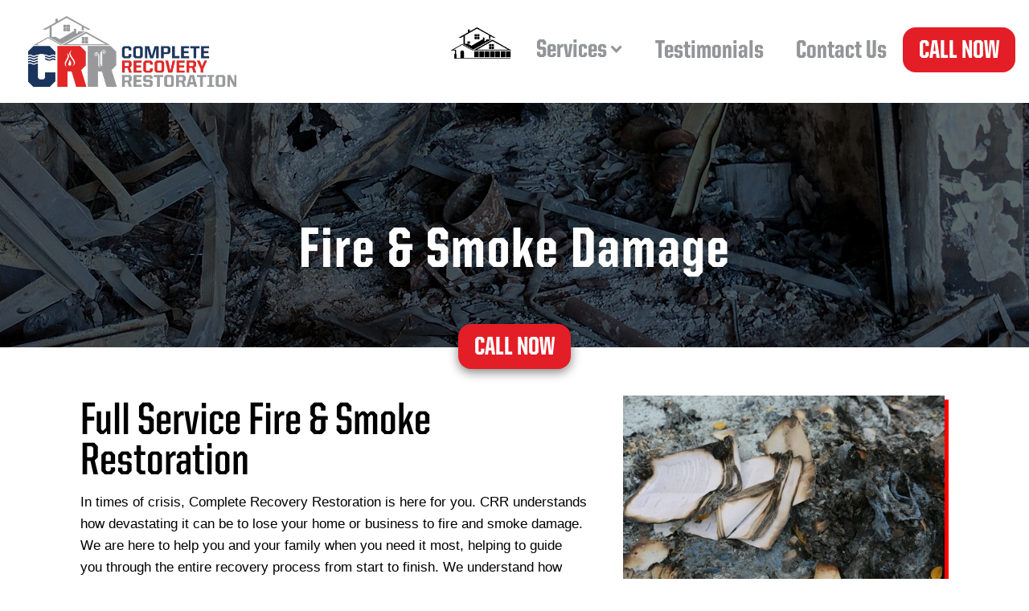

--- FILE ---
content_type: text/html
request_url: https://completerecoveryrestoration.com/fire-and-smoke.html
body_size: 4955
content:
<!DOCTYPE html><!--  Last Published: Thu Nov 19 2020 21:36:39 GMT+0000 (Coordinated Universal Time)  --><html data-wf-page="5f5b9a05c8b80a5fe35161d1" data-wf-site="5f5666a603465805fdafc7cd"><head><!-- Global site tag (gtag.js) - Google Analytics -->
<script async src="https://www.googletagmanager.com/gtag/js?id=G-YXSKKY2TQD"></script>
<script>
  window.dataLayer = window.dataLayer || [];
  function gtag(){dataLayer.push(arguments);}
  gtag('js', new Date());

  gtag('config', 'G-YXSKKY2TQD');
</script><!-- Global site tag (gtag.js) - Google Ads: 446364330 -->
<script async src="https://www.googletagmanager.com/gtag/js?id=AW-446364330"></script>
<script>
  window.dataLayer = window.dataLayer || [];
  function gtag(){dataLayer.push(arguments);}
  gtag('js', new Date());

  gtag('config', 'AW-446364330');
</script><!-- Event snippet for Website traffic conversion page -->
<script>
  gtag('event', 'conversion', {'send_to': 'AW-446364330/bWn7CJ2B3fIBEKr169QB'});
</script><meta charset="utf-8"><title>Fire and Smoke Damage</title><meta content="In times of crisis, Complete Recovery Restoration is here for you. CRR understands how devastating it can be to lose your home or business to fire and smoke damage. We are here to help you and your family when you need it most, helping to guide you through the entire recovery process from start to finish. We understand how important your home or business is to you; CRR never forgets that your peace of mind is paramount." name="description"><meta content="Fire and Smoke Damage" property="og:title"><meta content="In times of crisis, Complete Recovery Restoration is here for you. CRR understands how devastating it can be to lose your home or business to fire and smoke damage. We are here to help you and your family when you need it most, helping to guide you through the entire recovery process from start to finish. We understand how important your home or business is to you; CRR never forgets that your peace of mind is paramount." property="og:description"><meta content="Fire and Smoke Damage" property="twitter:title"><meta content="In times of crisis, Complete Recovery Restoration is here for you. CRR understands how devastating it can be to lose your home or business to fire and smoke damage. We are here to help you and your family when you need it most, helping to guide you through the entire recovery process from start to finish. We understand how important your home or business is to you; CRR never forgets that your peace of mind is paramount." property="twitter:description"><meta property="og:type" content="website"><meta content="summary_large_image" name="twitter:card"><meta content="width=device-width, initial-scale=1" name="viewport"><link href="css/normalize.css" rel="stylesheet" type="text/css"><link href="css/components.css" rel="stylesheet" type="text/css"><link href="css/complete-recovery-restoration.css" rel="stylesheet" type="text/css"><!-- [if lt IE 9]><script src="https://cdnjs.cloudflare.com/ajax/libs/html5shiv/3.7.3/html5shiv.min.js" type="text/javascript"></script><![endif] --><script type="text/javascript">!function(o,c){var n=c.documentElement,t=" w-mod-";n.className+=t+"js",("ontouchstart"in o||o.DocumentTouch&&c instanceof DocumentTouch)&&(n.className+=t+"touch")}(window,document);</script><link href="images/favicon.jpg" rel="shortcut icon" type="image/x-icon"><link href="images/webclip.jpg" rel="apple-touch-icon"></head><body><div class="nav-warpper"><div data-w-id="4767ef0b-1c1f-b49d-7c8e-43667cc9a54a" class="progress-bar"></div><div data-collapse="medium" data-animation="default" data-duration="400" role="banner" class="navbar w-nav"><div class="menu-button w-nav-button"><div class="w-icon-nav-menu"></div></div><nav role="navigation" class="nav-menu w-nav-menu"><a href="index.html" class="home-block w-inline-block"><img src="images/House_Icon_black.png" loading="lazy" width="75" sizes="(max-width: 991px) 100vw, 75px" srcset="images/House_Icon_black-p-500.png 500w, images/House_Icon_black-p-800.png 800w, images/House_Icon_black-p-1080.png 1080w, images/House_Icon_black-p-1600.png 1600w, images/House_Icon_black-p-2000.png 2000w, images/House_Icon_black.png 3538w" alt=""></a><div data-hover="1" data-delay="0" class="w-dropdown"><div class="dropdown-toggle nav-item w-dropdown-toggle"><div class="icon w-icon-dropdown-toggle"></div><div class="dropdown">Services</div></div><nav class="w-dropdown-list"><a href="fire-and-smoke.html" aria-current="page" class="dropdown-link w-dropdown-link w--current">Fire &amp; Smoke</a><a href="water-and-flood.html" class="dropdown-link w-dropdown-link">Water &amp; Flood</a></nav></div><a href="testimonials.html" class="nav-item w-nav-link">Testimonials</a><a href="contact-us.html" class="nav-item w-nav-link">Contact Us</a><a href="tel:5165826205" class="nav-item emergency w-nav-link">call now</a></nav><div class="container w-container"><a href="index.html" class="brand-2 w-nav-brand"><img src="images/CRR_Logo.png" loading="lazy" width="259" sizes="(max-width: 479px) 145.71875px, (max-width: 991px) 202.203125px, 259px" srcset="images/CRR_Logo-p-500.png 500w, images/CRR_Logo-p-800.png 800w, images/CRR_Logo-p-1080.png 1080w, images/CRR_Logo-p-1600.png 1600w, images/CRR_Logo.png 2927w" alt="" class="logo"></a></div></div></div><header id="hero-overlay" class="services-hero"><div class="centered-container-2 w-container"><h1 class="prim-head white hero">Fire &amp; Smoke Damage</h1></div><div data-w-id="af2633ec-b48d-d8ce-8a2e-85204262cceb" style="-webkit-transform:translate3d(0, 25PX, 0) scale3d(1, 1, 1) rotateX(0) rotateY(0) rotateZ(0) skew(0, 0);-moz-transform:translate3d(0, 25PX, 0) scale3d(1, 1, 1) rotateX(0) rotateY(0) rotateZ(0) skew(0, 0);-ms-transform:translate3d(0, 25PX, 0) scale3d(1, 1, 1) rotateX(0) rotateY(0) rotateZ(0) skew(0, 0);transform:translate3d(0, 25PX, 0) scale3d(1, 1, 1) rotateX(0) rotateY(0) rotateZ(0) skew(0, 0);opacity:0" class="div-block-4"><a data-w-id="af2633ec-b48d-d8ce-8a2e-85204262ccec" href="tel:5165826205" class="nav-item emergency hero w-button">call now</a></div></header><div class="padded-section black"><div class="w-layout-grid text-image-grid"><div class="content-div"><div class="heading-text"><h1 class="secondary-heading services">Full Service Fire &amp; Smoke Restoration</h1><p class="body-copy">In times of crisis, Complete Recovery Restoration is here for you. CRR understands how devastating it can be to lose your home or business to fire and smoke damage. We are here to help you and your family when you need it most, helping to guide you through the entire recovery process from start to finish. We understand how important your home or business is to you; CRR never forgets that your peace of mind is paramount. </p></div></div><div class="center-center-div"><div class="red-background"><img src="images/book-406806_1920.jpg" loading="lazy" width="389" height="270" srcset="images/book-406806_1920-p-500.jpeg 500w, images/book-406806_1920-p-1080.jpeg 1080w, images/book-406806_1920-p-1600.jpeg 1600w, images/book-406806_1920.jpg 1920w" sizes="(max-width: 479px) 92vw, 400px" alt="" class="image"></div></div></div><div class="w-layout-grid services-grid"><div><div class="w-layout-grid icon-grid services"><div class="center-center-div"><h1 class="fa-reg services"></h1></div><div><h1 class="secondary-heading services grid">1. Access</h1><p class="body-copy">Our team is on stand-by 24 hours a day, 7 days a week, 365 days a year. We respond to your needs and will be ready at a moments notice.</p></div></div></div><div><div class="w-layout-grid icon-grid services"><div class="center-center-div"><h1 class="fa-reg services"></h1></div><div><h1 class="secondary-heading services grid">2. Content Removal</h1><p class="body-copy">Your possessions are valuable to you - we focus on preserving them and protecting them.</p></div></div></div><div><div class="w-layout-grid icon-grid services"><div class="center-center-div"><h1 class="fa-reg services"></h1></div><div><h1 class="secondary-heading services grid">3. Protection</h1><p class="body-copy">We look to secure the damages and mitigate further damages the moment we arrive on the scene</p></div></div></div><div><div class="w-layout-grid icon-grid services"><div class="center-center-div"><h1 class="fa-reg services"></h1></div><div><h1 class="secondary-heading services grid">4. Cleaning</h1><p class="body-copy">We specialize in cleaning and making your home or business look brand new. Our cleaning process is through and very important to the entire aspect of every job</p></div></div></div><div><div class="w-layout-grid icon-grid services"><div class="center-center-div"><h1 class="fa-reg services"></h1></div><div><h1 class="secondary-heading services grid">5. Customer Approval</h1><p class="body-copy">We want to provide peace of mind to our customers and make each loss look like nothing happened after we are finished</p></div></div></div></div></div><div class="padded-section"><div class="w-layout-grid text-image-grid left"><div class="red-background fire"><img src="images/fire-8837_1920.jpg" loading="lazy" width="476" height="" srcset="images/fire-8837_1920-p-1080.jpeg 1080w, images/fire-8837_1920-p-1600.jpeg 1600w, images/fire-8837_1920.jpg 1920w" sizes="(max-width: 767px) 90vw, 476px" alt="" class="image"></div><div class="content-div vertical"><div class="heading-text"><h1 class="secondary-heading services">How We Can Help You:</h1></div><ul role="list" class="list-2 fire w-list-unstyled"><li class="sub-headline list help"><span class="red">-</span> Fire Emergency</li><li class="sub-headline list help"><span class="red">-</span> Smoke and Soot Damage</li><li class="sub-headline list help"><span class="red">-</span> Home or Business Deodorization</li></ul></div></div></div><div class="padded-section colored padding"><h1 class="secondary-heading red">At CRR, Convenience Counts</h1><h2>We also offer the following services to address all your needs:</h2><div class="blue-underline"></div><div class="w-layout-grid list-grid"><div><div class="horizontal w-clearfix"><div class="fa-solid list blue"></div><h1 class="sub-headline list">Removal of All Debris</h1></div></div><div><div class="horizontal w-clearfix"><div class="fa-solid list blue"></div><h1 class="sub-headline list">HVAC Duct Cleaning</h1></div></div><div><div class="horizontal w-clearfix"><div class="fa-solid list blue"></div><h1 class="sub-headline list">Drying/Dehumidifying</h1></div></div><div><div class="horizontal w-clearfix"><div class="fa-solid list blue"></div><h1 class="sub-headline list">Emergency Electrical Repair</h1></div></div><div><div class="horizontal w-clearfix"><div class="fa-solid list blue"></div><h1 class="sub-headline list">Odor Issues/Deodorization</h1></div></div><div><div class="horizontal w-clearfix"><div class="fa-solid list blue"></div><h1 class="sub-headline list">Emergency Board-Up Services</h1></div></div><div><div class="horizontal w-clearfix"><div class="fa-solid list blue"></div><h1 class="sub-headline list">Document Restoration</h1></div></div><div><div class="horizontal w-clearfix"><div class="fa-solid list blue"></div><h1 class="sub-headline list">Drapery/Oriental Rug Dry Cleaning Services</h1></div></div></div></div><div class="slant-wrapper"><div class="padded-section red bottom"><h1 class="secondary-heading">Frequently Asked Questions</h1><div class="blue-underline"></div><div class="div-block-5"><div class="accordion-wrapper"><div class="accordion-item"><div class="accordion-item-trigger"><h2 class="sub-headline smaller">What does a fire damage restoration company do?</h2><div class="fa-solid-2 oc"></div></div><div data-w-id="e79bd636-a6f9-eaf1-c9ec-3d4b3bd0905b" style="height:0PX" class="accordion-item-content"><p class="body-copy faq">We provide the necessary cleaning &amp; mitigation services to ensure your property is safe and can effectively move to the repair process. We preserve and protect the property and its contents so that further damage will not occur.</p></div></div><div class="accordion-item"><div class="accordion-item-trigger"><h2 class="sub-headline smaller">Does the smoke odor eventually go away?</h2><div class="fa-solid-2 oc"></div></div><div data-w-id="e79bd636-a6f9-eaf1-c9ec-3d4b3bd09064" style="height:0PX" class="accordion-item-content"><p class="body-copy faq">The ensuing smoke odor from a real fire does not go away on its own. You may become a bit more accustomed to it, but you cannot simply “air out” your home after a fire. Smoke from a fire permeates paint, dry wall, carpeting, flooring, drapery, clothes and even granite counter tops. Yes, smoke will seep into all porous surfaces in a home.<br>Then there’s the issue of soot. Soot is a carbonaceous substance produced as a byproduct of a fire and is oily and will stain carpets and other textiles. Soot must be removed before any cleaning or deodorizing can take place.</p></div></div><div class="accordion-item"><div class="accordion-item-trigger"><h2 class="sub-headline smaller">Do I need professional clean-up if the fire was small?</h2><div class="fa-solid-2 oc"></div></div><div data-w-id="e79bd636-a6f9-eaf1-c9ec-3d4b3bd0906f" style="height:0PX" class="accordion-item-content"><p class="body-copy faq">Calling your favorite cleaning lady or scheduling your carpet cleaner isn’t going to do the trick this time. Smoke and soot damage from house fires is a much more serious issue and the odor will remain until professionally removed.</p></div></div><div class="accordion-item"><div class="accordion-item-trigger"><h2 class="sub-headline smaller">Why do I need to act quickly after a fire?</h2><div class="fa-solid-2 oc"></div></div><div class="accordion-item-content"><p class="body-copy faq">You need to begin the process of mitigating and cleaning right after the fire - waiting can only cause more harm to your home or business and the effects of smoke may never be properly rectified</p></div></div></div></div></div><footer id="footer" class="footer"><div class="diagonal"></div><div class="footer-div"><div class="footer-columns"><h2 class="footer-heading">About Us</h2><p class="body-copy">Robert Picchioni, president of Complete Recovery Restoration, relies on his 35 years of experience in the insurance and restoration industries to help guide clients through this process in their time of need. <br><br>CRR knows that when it comes to your home or business, every detail counts. We want you to know that you’re in good hands; you can trust our restoration experts to tackle even the most complex restoration projects. CRR brings you peace of mind, so you can get back to focusing on what matters. Call us anytime, we’re here to serve YOU!<br></p><p class="body-copy footer-text"><span class="fa-solid footer"> </span> (516) 582-6205<br><span class="fa-solid footer"> </span> <a href="mailto:info@completerecoveryrestoration.com?subject=I%20would%20like%20to%20receive%20more%20information%20about%20your%20Restoration%20services" class="link">info@completerecoveryrestoration.com</a><br><span class="fa-solid footer"> </span> PO Box 1036 Baldwin, New York, 11510</p></div><div class="footer-columns"><h2 class="footer-heading">Menu</h2><ul role="list" class="w-list-unstyled"><li><a href="index.html" class="footer-link">Home</a></li><li><a href="fire-and-smoke.html" aria-current="page" class="footer-link w--current">Fire &amp; Smoke Damage</a></li><li><a href="water-and-flood.html" class="footer-link">Water &amp; Flood Damage</a><a href="contact-us.html" class="footer-link">Contact Us</a><a href="testimonials.html" class="footer-link">Testimonials</a></li></ul></div><div class="footer-columns"><h2 class="footer-heading">Business Hours</h2><p class="body-copy">Our team is on stand-by 24 hours a day, 7 days a week, 365 days a year and will always be ready for you when disaster strikes.</p></div></div><div class="text-block-2">Copyright © 2020 Complete Recovery Restoration. All rights reserved.</div></footer></div><script src="https://d3e54v103j8qbb.cloudfront.net/js/jquery-3.5.1.min.dc5e7f18c8.js?site=5f5666a603465805fdafc7cd" type="text/javascript" integrity="sha256-9/aliU8dGd2tb6OSsuzixeV4y/faTqgFtohetphbbj0=" crossorigin="anonymous"></script><script src="js/complete-recovery-restoration.js" type="text/javascript"></script><!-- [if lte IE 9]><script src="https://cdnjs.cloudflare.com/ajax/libs/placeholders/3.0.2/placeholders.min.js"></script><![endif] --><!-- Google Tag Manager -->
<noscript><iframe src="//www.googletagmanager.com/ns.html?id=GTM-5VVWH32"
height="0" width="0" style="display:none;visibility:hidden"></iframe></noscript>
<script>(function(w,d,s,l,i){w[l]=w[l]||[];w[l].push({'gtm.start':
new Date().getTime(),event:'gtm.js'});var f=d.getElementsByTagName(s)[0],
j=d.createElement(s),dl=l!='dataLayer'?'&l='+l:'';j.async=true;j.src=
'//www.googletagmanager.com/gtm.js?id='+i+dl;f.parentNode.insertBefore(j,f);
})(window,document,'script','dataLayer','GTM-5VVWH32');</script>
<!-- End Google Tag Manager --></body></html>

--- FILE ---
content_type: text/css
request_url: https://completerecoveryrestoration.com/css/complete-recovery-restoration.css
body_size: 6241
content:
.w-layout-grid {
  display: -ms-grid;
  display: grid;
  grid-auto-columns: 1fr;
  -ms-grid-columns: 1fr 1fr;
  grid-template-columns: 1fr 1fr;
  -ms-grid-rows: auto auto;
  grid-template-rows: auto auto;
  grid-row-gap: 16px;
  grid-column-gap: 16px;
}

.w-form-formrecaptcha {
  margin-bottom: 8px;
}

body {
  background-color: #fff;
  font-family: Arial, 'Helvetica Neue', Helvetica, sans-serif;
  color: #1b426c;
  font-size: 14px;
  line-height: 20px;
  text-shadow: none;
}

a {
  color: #000;
  text-decoration: none;
}

.container {
  margin-left: 0px;
}

.navbar {
  position: relative;
  left: 0%;
  top: 0%;
  right: 0%;
  bottom: auto;
  z-index: 90;
  display: block;
  padding: 20px 17px;
  -webkit-box-pack: start;
  -webkit-justify-content: flex-start;
  -ms-flex-pack: start;
  justify-content: flex-start;
  -webkit-box-align: center;
  -webkit-align-items: center;
  -ms-flex-align: center;
  align-items: center;
  background-color: transparent;
}

.logo {
  margin-left: 18px;
  padding-top: 0px;
  padding-bottom: 0px;
}

.nav-menu {
  margin-top: 14px;
}

.nav-item {
  display: inline-block;
  padding-bottom: 16px;
  font-family: Unitedsanscond, sans-serif;
  color: #939598;
  font-size: 32px;
  font-weight: 900;
}

.nav-item:hover {
  color: #000;
}

.nav-item.w--current {
  color: #939598;
}

.nav-item.emergency {
  padding-top: 20px;
  padding-right: 20px;
  padding-left: 20px;
  border-radius: 16px;
  background-color: #e31e26;
  -webkit-transition: box-shadow 400ms ease, background-color 400ms ease;
  transition: box-shadow 400ms ease, background-color 400ms ease;
  color: #fff;
  text-transform: uppercase;
}

.nav-item.emergency:hover {
  background-color: #1b426c;
  box-shadow: 3px 3px 20px 0 rgba(0, 0, 0, 0.34);
}

.nav-item.emergency.hero {
  box-shadow: 0 4px 13px 0 rgba(0, 0, 0, 0.49);
}

.body {
  -webkit-transition: color 400ms ease;
  transition: color 400ms ease;
  text-shadow: none;
}

.icon {
  font-size: 18px;
  font-weight: 700;
}

.dropdown-link {
  min-width: 200px;
  padding-top: 20px;
  padding-bottom: 20px;
  background-color: #1b426c;
  font-family: Unitedsanscond, sans-serif;
  color: #fff;
  font-size: 26px;
  font-weight: 700;
}

.dropdown-link:hover {
  background-color: #1b426c;
  color: #000;
}

.dropdown-link.w--current {
  color: #fff;
}

.dropdown-toggle.w--open {
  background-color: #1b426c;
  color: #fff;
}

.dropdown-toggle.w--open:active {
  background-color: #1b426c;
  color: #fff;
}

.dropdown-toggle.nav-item {
  margin-top: -9px;
  padding-top: 20px;
}

.hero-overlay {
  display: -webkit-box;
  display: -webkit-flex;
  display: -ms-flexbox;
  display: flex;
  height: 95vh;
  padding-top: 100px;
  padding-bottom: 100px;
  -webkit-box-pack: center;
  -webkit-justify-content: center;
  -ms-flex-pack: center;
  justify-content: center;
  -webkit-box-align: center;
  -webkit-align-items: center;
  -ms-flex-align: center;
  align-items: center;
  background-image: -webkit-gradient(linear, left top, left bottom, from(rgba(0, 0, 0, 0.44)), to(rgba(0, 0, 0, 0.44))), url('../images/fire-2946038_1920.jpg');
  background-image: linear-gradient(180deg, rgba(0, 0, 0, 0.44), rgba(0, 0, 0, 0.44)), url('../images/fire-2946038_1920.jpg');
  background-position: 0px 0px, 50% 50%;
  color: #fff;
}

.centered-container {
  display: -webkit-box;
  display: -webkit-flex;
  display: -ms-flexbox;
  display: flex;
  height: 100%;
  min-height: 400px;
  -webkit-box-orient: vertical;
  -webkit-box-direction: normal;
  -webkit-flex-direction: column;
  -ms-flex-direction: column;
  flex-direction: column;
  -webkit-box-pack: center;
  -webkit-justify-content: center;
  -ms-flex-pack: center;
  justify-content: center;
  -webkit-box-align: center;
  -webkit-align-items: center;
  -ms-flex-align: center;
  align-items: center;
  -webkit-box-flex: 1;
  -webkit-flex: 1;
  -ms-flex: 1;
  flex: 1;
  text-align: center;
}

.prim-head.white {
  position: absolute;
  left: 0%;
  top: auto;
  right: 0%;
  bottom: 0%;
  z-index: 5;
  display: inline-block;
  margin-right: 0px;
  margin-bottom: 124px;
  -webkit-box-orient: vertical;
  -webkit-box-direction: normal;
  -webkit-flex-direction: column;
  -ms-flex-direction: column;
  flex-direction: column;
  -webkit-box-pack: center;
  -webkit-justify-content: center;
  -ms-flex-pack: center;
  justify-content: center;
  -webkit-box-align: center;
  -webkit-align-items: center;
  -ms-flex-align: center;
  align-items: center;
  font-family: Unitedsanscond, sans-serif;
  color: #fff;
  font-size: 71px;
  line-height: 62px;
  font-weight: 900;
  text-align: center;
  letter-spacing: 2px;
  text-shadow: none;
}

.prim-head.white.hero {
  position: relative;
  margin-bottom: 25px;
}

.section-2 {
  min-height: 0px;
}

.progress-bar {
  position: absolute;
  left: 0%;
  top: auto;
  right: 0%;
  bottom: 0%;
  width: 100%;
  height: 4px;
  background-color: #e31e26;
}

.grid {
  grid-column-gap: 0px;
  grid-row-gap: 0px;
  -ms-grid-rows: auto;
  grid-template-rows: auto;
}

.grid-div.home {
  position: relative;
  z-index: 0;
  display: -webkit-box;
  display: -webkit-flex;
  display: -ms-flexbox;
  display: flex;
  min-height: 250px;
  -webkit-box-orient: vertical;
  -webkit-box-direction: normal;
  -webkit-flex-direction: column;
  -ms-flex-direction: column;
  flex-direction: column;
  -webkit-box-pack: end;
  -webkit-justify-content: flex-end;
  -ms-flex-pack: end;
  justify-content: flex-end;
  -webkit-box-align: center;
  -webkit-align-items: center;
  -ms-flex-align: center;
  align-items: center;
  background-image: -webkit-gradient(linear, left top, left bottom, from(rgba(0, 0, 0, 0.15)), to(rgba(0, 0, 0, 0.15))), url('../images/fire-8837_1920.jpg');
  background-image: linear-gradient(180deg, rgba(0, 0, 0, 0.15), rgba(0, 0, 0, 0.15)), url('../images/fire-8837_1920.jpg');
  background-position: 0px 0px, 0px 0px;
  background-size: auto, auto;
  -webkit-transition: all 350ms ease;
  transition: all 350ms ease;
}

.grid-div.home:hover {
  box-shadow: 5px 5px 15px 0 rgba(0, 0, 0, 0.75);
  -webkit-transform: translate(0px, -15px);
  -ms-transform: translate(0px, -15px);
  transform: translate(0px, -15px);
}

.grid-div.home.water {
  background-image: -webkit-gradient(linear, left top, left bottom, from(rgba(0, 0, 0, 0.15)), to(rgba(0, 0, 0, 0.15))), url('../images/splashing-165192_1280.jpg');
  background-image: linear-gradient(180deg, rgba(0, 0, 0, 0.15), rgba(0, 0, 0, 0.15)), url('../images/splashing-165192_1280.jpg');
  background-position: 0px 0px, 0px 0px;
  background-size: auto, auto;
}

.section-3 {
  height: auto;
  padding: 30px 113px;
  color: #1b426c;
  text-align: center;
  text-shadow: none;
}

.secondary-heading {
  font-family: Unitedsanscond, sans-serif;
  font-size: 57px;
  line-height: 50px;
  text-align: center;
  text-shadow: none;
}

.secondary-heading.testimonial-name {
  display: inline-block;
  margin-bottom: 0px;
  margin-left: 0px;
  font-size: 44px;
  text-align: left;
}

.secondary-heading.services {
  text-align: left;
}

.secondary-heading.red {
  color: #e31e26;
}

.icon-grid {
  margin-top: 31px;
  margin-bottom: 31px;
  padding-right: 13px;
  padding-left: 13px;
  -ms-grid-columns: auto 1fr;
  grid-template-columns: auto 1fr;
  -ms-grid-rows: auto;
  grid-template-rows: auto;
}

.icon-grid.services {
  margin-top: 10px;
  margin-bottom: 10px;
  grid-column-gap: 0px;
  -ms-grid-columns: 0.25fr 1fr;
  grid-template-columns: 0.25fr 1fr;
}

.icon-grid.home {
  padding-right: 0px;
  grid-row-gap: 30px;
  -ms-grid-rows: auto auto auto auto;
  grid-template-rows: auto auto auto auto;
}

.fa-reg {
  margin-top: 0px;
  margin-bottom: 0px;
  float: right;
  font-family: 'Fa 400', sans-serif;
  font-size: 49px;
}

.fa-reg.services {
  float: none;
  color: #e31e26;
  font-size: 70px;
}

.fa-reg.services.blue {
  color: #1b426c;
}

.icon-div {
  display: block;
  padding-top: 16px;
  padding-right: 8px;
  -webkit-box-orient: vertical;
  -webkit-box-direction: normal;
  -webkit-flex-direction: column;
  -ms-flex-direction: column;
  flex-direction: column;
  -webkit-box-pack: start;
  -webkit-justify-content: flex-start;
  -ms-flex-pack: start;
  justify-content: flex-start;
  -webkit-box-align: center;
  -webkit-align-items: center;
  -ms-flex-align: center;
  align-items: center;
}

.icon-div.home {
  padding-top: 0px;
  padding-right: 0px;
}

.heading-text {
  text-align: left;
}

.body-copy {
  font-family: Arial, 'Helvetica Neue', Helvetica, sans-serif;
  font-size: 17px;
  line-height: 27px;
  font-weight: 400;
  text-align: left;
}

.body-copy.testimonials {
  font-size: 15px;
}

.body-copy.footer-text {
  font-size: 18px;
  line-height: 39px;
}

.body-copy.faq {
  padding-top: 18px;
  padding-right: 16px;
  padding-left: 16px;
}

.body-copy.centered {
  text-align: center;
}

.body-copy.faded {
  color: #939598;
}

.sub-headline {
  font-size: 28px;
}

.sub-headline.smaller {
  -webkit-transition: all 400ms ease;
  transition: all 400ms ease;
  color: #000;
  font-size: 32px;
}

.sub-headline.smaller:hover {
  color: #1b426c;
}

.sub-headline.left {
  text-align: left;
}

.sub-headline.list {
  margin-top: 0px;
  margin-bottom: 0px;
  font-size: 23px;
  line-height: 27px;
  font-weight: 400;
}

.sub-headline.testimonials {
  margin-top: 0px;
  margin-bottom: 0px;
  color: #1b426c;
}

.sub-headline.testimon {
  line-height: 35px;
}

.sub-headline.black {
  color: #000;
}

.fa-solid {
  margin-top: 0px;
  margin-bottom: 0px;
  float: right;
  font-family: 'Fa solid 900', sans-serif;
  font-size: 49px;
}

.fa-solid.testimonials {
  display: inline-block;
  float: none;
  font-size: 40px;
  text-align: center;
}

.fa-solid.footer {
  position: static;
  display: inline-block;
  padding-bottom: 0px;
  float: none;
  font-size: 17px;
}

.fa-solid.list {
  margin-top: 7px;
  margin-right: 5px;
  -webkit-align-self: flex-start;
  -ms-flex-item-align: start;
  align-self: flex-start;
  color: #e31e26;
  font-size: 22px;
}

.fa-solid.list.blue {
  color: #1b426c;
}

.column {
  padding-right: 0px;
  padding-left: 0px;
}

.collection-list {
  display: -ms-grid;
  display: grid;
  grid-auto-columns: 1fr;
  grid-column-gap: 32px;
  grid-row-gap: 32px;
  -ms-grid-columns: 1fr 1fr;
  grid-template-columns: 1fr 1fr;
  -ms-grid-rows: auto auto;
  grid-template-rows: auto auto;
}

.padded-section {
  display: -webkit-box;
  display: -webkit-flex;
  display: -ms-flexbox;
  display: flex;
  padding: 49px 134px 58px;
  -webkit-box-orient: vertical;
  -webkit-box-direction: normal;
  -webkit-flex-direction: column;
  -ms-flex-direction: column;
  flex-direction: column;
  -webkit-box-pack: center;
  -webkit-justify-content: center;
  -ms-flex-pack: center;
  justify-content: center;
  -webkit-box-align: center;
  -webkit-align-items: center;
  -ms-flex-align: center;
  align-items: center;
  background-color: #fff;
  text-align: left;
}

.padded-section.red {
  padding-right: 112px;
  padding-left: 112px;
  background-color: #e31e26;
  color: #fff;
}

.padded-section.red.bottom {
  padding-bottom: 161px;
}

.padded-section.colored {
  padding-right: 123px;
  padding-left: 123px;
  background-color: #f8f8f8;
}

.padded-section.black {
  padding-right: 100px;
  padding-bottom: 10px;
  padding-left: 100px;
  color: #000;
}

.padded-section.contact {
  margin-bottom: 103px;
}

.padded-section.center {
  text-align: center;
}

.testimonial-name {
  display: inline-block;
  margin-left: 27px;
}

.text-block {
  color: rgba(27, 66, 108, 0.73);
  font-size: 13px;
}

.card {
  margin-top: 0px;
  padding: 32px;
  background-color: #fff;
  box-shadow: 4px 18px 20px -1px rgba(0, 0, 0, 0.44);
}

.collection-list-wrapper {
  display: -ms-grid;
  display: grid;
  margin-top: 35px;
  grid-auto-columns: 1fr;
  grid-column-gap: 25px;
  grid-row-gap: 25px;
  -ms-grid-columns: 1fr 1fr;
  grid-template-columns: 1fr 1fr;
  -ms-grid-rows: auto auto;
  grid-template-rows: auto auto;
}

.blue-underline {
  width: 80px;
  height: 3px;
  margin-top: 16px;
  margin-bottom: 16px;
  background-color: #1b426c;
}

.blue-underline.red {
  background-color: #e31e26;
}

.grid-2 {
  -ms-grid-columns: 0.25fr 1fr;
  grid-template-columns: 0.25fr 1fr;
  -ms-grid-rows: auto;
  grid-template-rows: auto;
}

.nav-warpper {
  position: fixed;
  left: 0%;
  top: 0%;
  right: 0%;
  bottom: auto;
  z-index: 90;
  background-color: #fff;
}

.contact-form {
  padding: 100px 123px 236px;
  background-image: url('../images/new-york-2699520_1920.jpg');
  background-position: 50% 50%;
  background-size: cover;
  color: #fff;
}

.contact-form.contact-page {
  margin-top: -70px;
  padding-top: 0px;
  padding-bottom: 41px;
  background-image: none;
}

.contact-form-grid {
  display: -ms-grid;
  display: grid;
  margin-top: 40px;
  grid-auto-columns: 1fr;
  grid-column-gap: 20px;
  grid-row-gap: 20px;
  -ms-grid-columns: 1fr 1fr;
  grid-template-columns: 1fr 1fr;
  -ms-grid-rows: auto;
  grid-template-rows: auto;
}

.form-container {
  padding: 67px 65px;
  background-color: #fff;
  box-shadow: 4px 4px 18px 0 rgba(0, 0, 0, 0.25);
  color: #000;
  text-align: left;
}

.form-container.home {
  background-color: rgba(0, 0, 0, 0.73);
  color: #fff;
}

.recaptcha {
  margin-top: 20px;
  margin-bottom: 20px;
}

.text-field:focus {
  box-shadow: 0 3px 10px 4px rgba(0, 111, 255, 0.27);
}

.footer {
  display: -webkit-box;
  display: -webkit-flex;
  display: -ms-flexbox;
  display: flex;
  padding-top: 0px;
  padding-bottom: 40px;
  -webkit-box-orient: vertical;
  -webkit-box-direction: normal;
  -webkit-flex-direction: column;
  -ms-flex-direction: column;
  flex-direction: column;
  -webkit-box-pack: center;
  -webkit-justify-content: center;
  -ms-flex-pack: center;
  justify-content: center;
  -webkit-box-align: stretch;
  -webkit-align-items: stretch;
  -ms-flex-align: stretch;
  align-items: stretch;
  background-color: #1b426c;
  color: #fff;
  text-align: left;
}

.footer-heading {
  margin-top: 0px;
  margin-bottom: 20px;
  font-family: Unitedsanscond, sans-serif;
  font-size: 42px;
  line-height: 1.5;
  font-weight: 500;
}

.footer-link {
  display: block;
  width: 100%;
  min-width: 350px;
  margin-bottom: 0px;
  border-top: 1px none #f0f0f0;
  border-bottom: 1px solid #f0f0f0;
  -webkit-transition: all 400ms ease;
  transition: all 400ms ease;
  color: #f0f0f0;
  font-size: 17px;
  line-height: 41px;
  text-decoration: none;
}

.footer-link:hover {
  color: #fff;
  text-decoration: none;
  text-shadow: none;
}

.footer-div {
  display: -webkit-box;
  display: -webkit-flex;
  display: -ms-flexbox;
  display: flex;
  margin-top: -29px;
  margin-bottom: 42px;
  -webkit-box-pack: center;
  -webkit-justify-content: center;
  -ms-flex-pack: center;
  justify-content: center;
}

.slant-wrapper {
  overflow: hidden;
  width: 100%;
}

.diagonal {
  position: relative;
  display: block;
  width: 130%;
  height: 100px;
  background-color: #1b426c;
  -webkit-transform: translate(-38px, 0px) translate(0px, -33px) rotate(2deg);
  -ms-transform: translate(-38px, 0px) translate(0px, -33px) rotate(2deg);
  transform: translate(-38px, 0px) translate(0px, -33px) rotate(2deg);
}

.text-block-2 {
  text-align: center;
}

.footer-columns {
  max-width: 400px;
  margin-right: 61px;
  margin-left: 61px;
  line-height: 30px;
}

.submit-button {
  padding: 10px 14px;
  border-radius: 8px;
  background-color: #1b426c;
  font-size: 16px;
}

.submit-button:hover {
  background-color: rgba(27, 66, 108, 0.63);
}

.home-block {
  padding-right: 11px;
  padding-left: 11px;
}

.fire-link {
  position: relative;
  display: -webkit-box;
  display: -webkit-flex;
  display: -ms-flexbox;
  display: flex;
  -webkit-box-orient: vertical;
  -webkit-box-direction: normal;
  -webkit-flex-direction: column;
  -ms-flex-direction: column;
  flex-direction: column;
  -webkit-box-pack: center;
  -webkit-justify-content: center;
  -ms-flex-pack: center;
  justify-content: center;
  -webkit-box-align: center;
  -webkit-align-items: center;
  -ms-flex-align: center;
  align-items: center;
}

.services-hero {
  display: -webkit-box;
  display: -webkit-flex;
  display: -ms-flexbox;
  display: flex;
  height: 60vh;
  max-height: 780px;
  padding-top: 100px;
  padding-bottom: 0px;
  -webkit-box-orient: vertical;
  -webkit-box-direction: normal;
  -webkit-flex-direction: column;
  -ms-flex-direction: column;
  flex-direction: column;
  -webkit-box-pack: end;
  -webkit-justify-content: flex-end;
  -ms-flex-pack: end;
  justify-content: flex-end;
  -webkit-box-align: center;
  -webkit-align-items: center;
  -ms-flex-align: center;
  align-items: center;
  background-image: -webkit-gradient(linear, left top, left bottom, from(rgba(0, 0, 0, 0.6)), to(rgba(0, 0, 0, 0.6))), url('../images/ruins-2109615_1920.jpg');
  background-image: linear-gradient(180deg, rgba(0, 0, 0, 0.6), rgba(0, 0, 0, 0.6)), url('../images/ruins-2109615_1920.jpg');
  background-position: 0px 0px, 50% 100%;
  background-attachment: scroll, fixed;
  color: #fff;
}

.services-hero.water {
  background-image: -webkit-gradient(linear, left top, left bottom, from(rgba(0, 0, 0, 0.39)), to(rgba(0, 0, 0, 0.39))), url('../images/flooding-2048469_1920.jpg');
  background-image: linear-gradient(180deg, rgba(0, 0, 0, 0.39), rgba(0, 0, 0, 0.39)), url('../images/flooding-2048469_1920.jpg');
  background-position: 0px 0px, 50% 100%;
  background-repeat: repeat, no-repeat;
}

.services-hero.contact {
  height: 80vh;
  max-height: none;
  background-image: -webkit-gradient(linear, left top, left bottom, from(rgba(0, 0, 0, 0.27)), to(rgba(0, 0, 0, 0.27))), url('../images/pexels-andrea-piacquadio-859264.jpg');
  background-image: linear-gradient(180deg, rgba(0, 0, 0, 0.27), rgba(0, 0, 0, 0.27)), url('../images/pexels-andrea-piacquadio-859264.jpg');
  background-position: 0px 0px, 50% 50%;
  background-size: auto, cover;
  background-repeat: repeat, no-repeat;
}

.services-hero.testiomonials {
  height: 80vh;
  background-image: -webkit-gradient(linear, left top, left bottom, from(rgba(0, 0, 0, 0.4)), to(rgba(0, 0, 0, 0.4))), url('../images/pexels-pixabay-276641.jpg');
  background-image: linear-gradient(180deg, rgba(0, 0, 0, 0.4), rgba(0, 0, 0, 0.4)), url('../images/pexels-pixabay-276641.jpg');
  background-position: 0px 0px, 50% 100%;
  background-size: auto, cover;
  background-repeat: repeat, no-repeat;
}

.centered-container-2 {
  display: -webkit-box;
  display: -webkit-flex;
  display: -ms-flexbox;
  display: flex;
  padding-top: 129px;
  -webkit-box-orient: vertical;
  -webkit-box-direction: normal;
  -webkit-flex-direction: column;
  -ms-flex-direction: column;
  flex-direction: column;
  -webkit-box-pack: center;
  -webkit-justify-content: center;
  -ms-flex-pack: center;
  justify-content: center;
  -webkit-box-align: center;
  -webkit-align-items: center;
  -ms-flex-align: center;
  align-items: center;
  -webkit-box-flex: 1;
  -webkit-flex: 1;
  -ms-flex: 1;
  flex: 1;
  text-align: center;
}

.div-block-4 {
  margin-top: 0px;
  margin-bottom: -27px;
  padding-top: 0px;
}

.content-div {
  display: -webkit-box;
  display: -webkit-flex;
  display: -ms-flexbox;
  display: flex;
  -webkit-box-pack: start;
  -webkit-justify-content: flex-start;
  -ms-flex-pack: start;
  justify-content: flex-start;
  -webkit-box-align: center;
  -webkit-align-items: center;
  -ms-flex-align: center;
  align-items: center;
}

.content-div.vertical {
  -webkit-box-orient: vertical;
  -webkit-box-direction: normal;
  -webkit-flex-direction: column;
  -ms-flex-direction: column;
  flex-direction: column;
  -webkit-box-align: start;
  -webkit-align-items: flex-start;
  -ms-flex-align: start;
  align-items: flex-start;
}

.content-div.vert {
  -webkit-box-orient: vertical;
  -webkit-box-direction: normal;
  -webkit-flex-direction: column;
  -ms-flex-direction: column;
  flex-direction: column;
  -webkit-justify-content: space-around;
  -ms-flex-pack: distribute;
  justify-content: space-around;
}

.text-image-grid {
  grid-column-gap: 50px;
  -ms-grid-columns: 2.75fr auto;
  grid-template-columns: 2.75fr auto;
  -ms-grid-rows: auto;
  grid-template-rows: auto;
  color: #000;
}

.red-background {
  position: relative;
  display: -webkit-box;
  display: -webkit-flex;
  display: -ms-flexbox;
  display: flex;
  height: 270px;
  -webkit-box-pack: center;
  -webkit-justify-content: center;
  -ms-flex-pack: center;
  justify-content: center;
  -webkit-box-align: center;
  -webkit-align-items: center;
  -ms-flex-align: center;
  align-items: center;
  background-color: red;
  -webkit-transform: translate(0px, 0px);
  -ms-transform: translate(0px, 0px);
  transform: translate(0px, 0px);
}

.red-background.blue {
  height: 300px;
  background-color: #1b426c;
}

.red-background.blue.water {
  height: 315px;
}

.red-background.fire {
  height: 355px;
}

.image {
  position: relative;
  z-index: 5;
  min-width: 400px;
  -webkit-transform: translate(-5px, -5px);
  -ms-transform: translate(-5px, -5px);
  transform: translate(-5px, -5px);
}

.services-grid {
  margin-top: 56px;
  margin-bottom: 56px;
  grid-column-gap: 20px;
  grid-row-gap: 0px;
  -ms-grid-rows: auto auto auto;
  grid-template-rows: auto auto auto;
}

.center-center-div {
  display: -webkit-box;
  display: -webkit-flex;
  display: -ms-flexbox;
  display: flex;
  -webkit-box-orient: vertical;
  -webkit-box-direction: normal;
  -webkit-flex-direction: column;
  -ms-flex-direction: column;
  flex-direction: column;
  -webkit-box-pack: center;
  -webkit-justify-content: center;
  -ms-flex-pack: center;
  justify-content: center;
  -webkit-box-align: center;
  -webkit-align-items: center;
  -ms-flex-align: center;
  align-items: center;
}

.accordion-wrapper {
  width: 100%;
  margin-top: 69px;
  text-align: left;
}

.accordion-item-trigger {
  display: -webkit-box;
  display: -webkit-flex;
  display: -ms-flexbox;
  display: flex;
  margin-top: 0px;
  padding: 12px 16px;
  -webkit-box-pack: justify;
  -webkit-justify-content: space-between;
  -ms-flex-pack: justify;
  justify-content: space-between;
  -webkit-box-align: center;
  -webkit-align-items: center;
  -ms-flex-align: center;
  align-items: center;
  color: #000;
  cursor: pointer;
}

.accordion-item {
  margin-top: 27px;
  margin-bottom: 27px;
}

.accordion-item-content {
  overflow: hidden;
}

.fa-solid-2 {
  display: -webkit-box;
  display: -webkit-flex;
  display: -ms-flexbox;
  display: flex;
  -webkit-box-pack: center;
  -webkit-justify-content: center;
  -ms-flex-pack: center;
  justify-content: center;
  -webkit-box-align: center;
  -webkit-align-items: center;
  -ms-flex-align: center;
  align-items: center;
  font-family: 'Fa solid 900', sans-serif;
  font-size: 54px;
}

.fa-solid-2.oc {
  color: #1b426c;
  font-size: 32px;
}

.div-block-5 {
  padding-right: 25px;
  padding-left: 25px;
  border-radius: 19px;
  background-color: #fff;
  box-shadow: 11px 11px 30px 0 rgba(0, 0, 0, 0.4);
  color: #000;
}

.bold-text {
  line-height: 63px;
}

.list-2.fire {
  margin-top: 34px;
}

.list-grid {
  margin-top: 40px;
  padding: 26px 28px;
  grid-column-gap: 25px;
  grid-row-gap: 33px;
  -ms-grid-columns: 1fr 1fr 1fr 1fr;
  grid-template-columns: 1fr 1fr 1fr 1fr;
  -ms-grid-rows: auto auto;
  grid-template-rows: auto auto;
  color: #000;
}

.fa-heading {
  margin-top: 0px;
  margin-bottom: 0px;
  font-family: 'Fa solid 900', sans-serif;
  color: #e31e26;
  font-size: 46px;
}

.horizontal {
  display: -webkit-box;
  display: -webkit-flex;
  display: -ms-flexbox;
  display: flex;
  -webkit-box-pack: start;
  -webkit-justify-content: flex-start;
  -ms-flex-pack: start;
  justify-content: flex-start;
  -webkit-box-align: center;
  -webkit-align-items: center;
  -ms-flex-align: center;
  align-items: center;
}

.grid-div-2 {
  display: -webkit-box;
  display: -webkit-flex;
  display: -ms-flexbox;
  display: flex;
  -webkit-box-pack: center;
  -webkit-justify-content: center;
  -ms-flex-pack: center;
  justify-content: center;
  -webkit-box-align: center;
  -webkit-align-items: center;
  -ms-flex-align: center;
  align-items: center;
  border: 1px none #000;
  border-radius: 0px;
}

.grid-3 {
  margin-top: 17px;
  -ms-grid-columns: 1fr 1fr;
  grid-template-columns: 1fr 1fr;
  -ms-grid-rows: auto auto;
  grid-template-rows: auto auto;
}

.content-div-2 {
  text-align: center;
}

.hero-overlay-2 {
  display: -webkit-box;
  display: -webkit-flex;
  display: -ms-flexbox;
  display: flex;
  height: 90vh;
  max-height: 780px;
  padding-top: 100px;
  padding-bottom: 100px;
  -webkit-box-pack: center;
  -webkit-justify-content: center;
  -ms-flex-pack: center;
  justify-content: center;
  -webkit-box-align: center;
  -webkit-align-items: center;
  -ms-flex-align: center;
  align-items: center;
  background-image: -webkit-gradient(linear, left top, left bottom, from(rgba(0, 0, 0, 0.6)), to(rgba(0, 0, 0, 0.6))), url('https://d3e54v103j8qbb.cloudfront.net/img/background-image.svg');
  background-image: linear-gradient(180deg, rgba(0, 0, 0, 0.6), rgba(0, 0, 0, 0.6)), url('https://d3e54v103j8qbb.cloudfront.net/img/background-image.svg');
  background-position: 0px 0px, 50% 50%;
  color: #fff;
}

.centered-container-3 {
  -webkit-box-flex: 1;
  -webkit-flex: 1;
  -ms-flex: 1;
  flex: 1;
  text-align: center;
}

.testimonial {
  padding: 48px 93px 87px;
  color: #000;
}

.paragraph {
  margin-bottom: 0px;
}

.shift-right {
  display: -webkit-box;
  display: -webkit-flex;
  display: -ms-flexbox;
  display: flex;
  -webkit-box-orient: vertical;
  -webkit-box-direction: normal;
  -webkit-flex-direction: column;
  -ms-flex-direction: column;
  flex-direction: column;
  -webkit-box-pack: center;
  -webkit-justify-content: center;
  -ms-flex-pack: center;
  justify-content: center;
  -webkit-box-align: end;
  -webkit-align-items: flex-end;
  -ms-flex-align: end;
  align-items: flex-end;
  text-align: left;
}

.collection-item {
  margin-bottom: 49px;
  padding-top: 29px;
  padding-bottom: 16px;
  border-bottom: 1px solid #939598;
  text-align: center;
}

.collection-list-2 {
  padding-right: 119px;
  padding-left: 119px;
}

.stars {
  margin-bottom: 19px;
}

.view-all {
  margin-top: 53px;
}

.view-all.sub-headline {
  color: #939598;
}

.red {
  color: #e31e26;
}

.blue {
  color: #1b426c;
}

.bg-vid {
  position: relative;
  width: 100%;
  height: 300px;
  -o-object-fit: cover;
  object-fit: cover;
}

.water-link {
  position: relative;
  display: -webkit-box;
  display: -webkit-flex;
  display: -ms-flexbox;
  display: flex;
  -webkit-box-orient: horizontal;
  -webkit-box-direction: normal;
  -webkit-flex-direction: row;
  -ms-flex-direction: row;
  flex-direction: row;
  -webkit-box-pack: center;
  -webkit-justify-content: center;
  -ms-flex-pack: center;
  justify-content: center;
  -webkit-box-align: center;
  -webkit-align-items: center;
  -ms-flex-align: center;
  align-items: center;
}

.left-arrow-2 {
  opacity: 0;
  cursor: default;
}

.slide-4 {
  background-image: -webkit-gradient(linear, left top, left bottom, from(rgba(0, 0, 0, 0.5)), to(rgba(0, 0, 0, 0.5))), url('../images/flooding-2048469_1920.jpg');
  background-image: linear-gradient(180deg, rgba(0, 0, 0, 0.5), rgba(0, 0, 0, 0.5)), url('../images/flooding-2048469_1920.jpg');
  background-position: 0px 0px, 50% 50%;
  background-size: auto, cover;
}

.slide-4.dirt {
  background-image: url('https://d3e54v103j8qbb.cloudfront.net/img/background-image.svg');
  background-position: 50% 50%;
  background-size: cover;
  background-repeat: repeat;
}

.slide-nav {
  opacity: 1;
  cursor: default;
}

.right-arrow {
  opacity: 0;
  cursor: default;
}

.slide-2 {
  background-image: -webkit-gradient(linear, left top, left bottom, from(rgba(0, 0, 0, 0.5)), to(rgba(0, 0, 0, 0.5))), url('../images/manhattan-407703_1920.jpg');
  background-image: linear-gradient(180deg, rgba(0, 0, 0, 0.5), rgba(0, 0, 0, 0.5)), url('../images/manhattan-407703_1920.jpg');
  background-position: 0px 0px, 50% 50%;
  background-size: auto, cover;
  background-repeat: repeat, no-repeat;
}

.slide-2.dirt {
  background-image: url('https://d3e54v103j8qbb.cloudfront.net/img/background-image.svg');
  background-position: 0px 0px;
  background-size: auto;
}

.slide-3 {
  background-image: -webkit-gradient(linear, left top, left bottom, from(rgba(0, 0, 0, 0.5)), to(rgba(0, 0, 0, 0.5))), url('../images/ruins-2109615_1920.jpg');
  background-image: linear-gradient(180deg, rgba(0, 0, 0, 0.5), rgba(0, 0, 0, 0.5)), url('../images/ruins-2109615_1920.jpg');
  background-position: 0px 0px, 50% 50%;
  background-size: auto, cover;
  background-repeat: repeat, no-repeat;
}

.slide-3.dirt {
  background-image: url('https://d3e54v103j8qbb.cloudfront.net/img/background-image.svg');
  background-position: 50% 50%;
  background-size: cover;
  background-repeat: no-repeat;
}

.hero-slider {
  z-index: 0;
  height: 100vh;
}

.text-typing {
  margin-bottom: 21px;
  color: #fff;
  font-size: 37px;
}

.p {
  line-height: 40px;
}

.about-img {
  margin-top: 49px;
  margin-bottom: 64px;
  border-style: solid;
  border-width: 5px;
  border-color: #fff;
  box-shadow: 8px 8px 17px -8px rgba(0, 0, 0, 0.71);
}

.link {
  color: #e31e26;
}

.utility-page-wrap {
  display: -webkit-box;
  display: -webkit-flex;
  display: -ms-flexbox;
  display: flex;
  width: 100vw;
  height: 100vh;
  max-height: 100%;
  max-width: 100%;
  -webkit-box-pack: center;
  -webkit-justify-content: center;
  -ms-flex-pack: center;
  justify-content: center;
  -webkit-box-align: center;
  -webkit-align-items: center;
  -ms-flex-align: center;
  align-items: center;
}

.utility-page-content {
  display: -webkit-box;
  display: -webkit-flex;
  display: -ms-flexbox;
  display: flex;
  width: 260px;
  -webkit-box-orient: vertical;
  -webkit-box-direction: normal;
  -webkit-flex-direction: column;
  -ms-flex-direction: column;
  flex-direction: column;
  text-align: center;
}

@media screen and (min-width: 1440px) {
  .centered-container {
    height: 100%;
  }

  .prim-head.white.hero {
    margin-bottom: 25px;
  }

  .slide-4 {
    background-image: -webkit-gradient(linear, left top, left bottom, from(rgba(0, 0, 0, 0.5)), to(rgba(0, 0, 0, 0.5))), url('../images/flooding-2048469_1920.jpg');
    background-image: linear-gradient(180deg, rgba(0, 0, 0, 0.5), rgba(0, 0, 0, 0.5)), url('../images/flooding-2048469_1920.jpg');
    background-position: 0px 0px, 50% 50%;
    background-size: auto, cover;
    background-repeat: repeat, no-repeat;
  }

  .slide-2 {
    background-image: -webkit-gradient(linear, left top, left bottom, from(rgba(0, 0, 0, 0.5)), to(rgba(0, 0, 0, 0.5))), url('../images/manhattan-407703_1920.jpg');
    background-image: linear-gradient(180deg, rgba(0, 0, 0, 0.5), rgba(0, 0, 0, 0.5)), url('../images/manhattan-407703_1920.jpg');
    background-position: 0px 0px, 50% 50%;
    background-size: auto, cover;
    background-repeat: repeat, no-repeat;
  }

  .slide-3 {
    background-image: -webkit-gradient(linear, left top, left bottom, from(rgba(0, 0, 0, 0.5)), to(rgba(0, 0, 0, 0.5))), url('../images/ruins-2109615_1920.jpg');
    background-image: linear-gradient(180deg, rgba(0, 0, 0, 0.5), rgba(0, 0, 0, 0.5)), url('../images/ruins-2109615_1920.jpg');
    background-position: 0px 0px, 50% 50%;
    background-size: auto, cover;
    background-repeat: repeat, repeat;
  }

  .hero-slider {
    height: 90vh;
  }

  .text-typing {
    margin-top: 0px;
    margin-bottom: 21px;
    color: #fff;
    font-size: 37px;
  }

  .paragraph-2 {
    line-height: 39px;
  }

  .p {
    line-height: 40px;
  }
}

@media screen and (min-width: 1920px) {
  .prim-head.white {
    display: inline;
  }

  .grid-div.home {
    -webkit-box-orient: horizontal;
    -webkit-box-direction: normal;
    -webkit-flex-direction: row;
    -ms-flex-direction: row;
    flex-direction: row;
    -webkit-box-pack: center;
    -webkit-justify-content: center;
    -ms-flex-pack: center;
    justify-content: center;
  }

  .fire-link {
    display: block;
  }

  .content-div.vertical {
    -webkit-box-pack: center;
    -webkit-justify-content: center;
    -ms-flex-pack: center;
    justify-content: center;
  }

  .slide-4.dirt {
    background-image: url('../images/abstract-1850424_1920.jpg'), -webkit-gradient(linear, left top, left bottom, from(rgba(0, 0, 0, 0.68)), to(rgba(0, 0, 0, 0.68))), none;
    background-image: url('../images/abstract-1850424_1920.jpg'), linear-gradient(180deg, rgba(0, 0, 0, 0.68), rgba(0, 0, 0, 0.68)), none;
    background-position: 0px 0px, 0px 0px, 50% 50%;
    background-size: cover, auto, cover;
    background-repeat: no-repeat, repeat, repeat;
  }

  .slide-3.dirt {
    background-image: url('../images/abstract-1850424_1920.jpg'), -webkit-gradient(linear, left top, left bottom, from(rgba(0, 0, 0, 0.77)), to(rgba(0, 0, 0, 0.77))), none;
    background-image: url('../images/abstract-1850424_1920.jpg'), linear-gradient(180deg, rgba(0, 0, 0, 0.77), rgba(0, 0, 0, 0.77)), none;
    background-position: 0px 0px, 0px 0px, 50% 50%;
    background-size: cover, auto, cover;
    background-repeat: no-repeat, repeat, no-repeat;
  }
}

@media screen and (max-width: 991px) {
  .logo {
    max-width: 73%;
  }

  .nav-menu {
    display: -webkit-box;
    display: -webkit-flex;
    display: -ms-flexbox;
    display: flex;
    margin-top: 0px;
    padding-top: 11px;
    padding-bottom: 11px;
    -webkit-box-orient: vertical;
    -webkit-box-direction: normal;
    -webkit-flex-direction: column;
    -ms-flex-direction: column;
    flex-direction: column;
    -webkit-box-pack: center;
    -webkit-justify-content: center;
    -ms-flex-pack: center;
    justify-content: center;
    -webkit-box-align: center;
    -webkit-align-items: center;
    -ms-flex-align: center;
    align-items: center;
    background-color: #fff;
    text-align: center;
  }

  .nav-item {
    display: block;
    text-align: center;
  }

  .nav-item.emergency {
    display: inline-block;
  }

  .dropdown-link {
    text-align: center;
  }

  .dropdown-toggle.nav-item {
    margin-top: 0px;
    padding-right: 20px;
  }

  .menu-button {
    float: right;
    clear: none;
    color: #000;
    font-size: 32px;
  }

  .menu-button.w--open {
    background-color: transparent;
    color: #000;
  }

  .prim-head.white {
    font-size: 49px;
  }

  .progress-bar {
    position: fixed;
  }

  .section-3 {
    padding-right: 56px;
    padding-left: 56px;
  }

  .secondary-heading.services {
    font-size: 44px;
    text-align: center;
  }

  .icon-grid {
    display: -webkit-box;
    display: -webkit-flex;
    display: -ms-flexbox;
    display: flex;
    -webkit-box-orient: vertical;
    -webkit-box-direction: normal;
    -webkit-flex-direction: column;
    -ms-flex-direction: column;
    flex-direction: column;
    -webkit-box-pack: center;
    -webkit-justify-content: center;
    -ms-flex-pack: center;
    justify-content: center;
    -webkit-box-align: center;
    -webkit-align-items: center;
    -ms-flex-align: center;
    align-items: center;
    text-align: center;
  }

  .icon-grid.services {
    display: -ms-grid;
    display: grid;
    margin-top: 0px;
    margin-bottom: 0px;
    grid-auto-columns: 1fr;
    grid-column-gap: 10px;
    grid-row-gap: 16px;
    -ms-grid-columns: 0.25fr 1fr;
    grid-template-columns: 0.25fr 1fr;
    -ms-grid-rows: auto;
    grid-template-rows: auto;
  }

  .icon-grid.home {
    display: -ms-grid;
    display: grid;
    grid-auto-columns: 1fr;
    grid-column-gap: 16px;
    grid-row-gap: 30px;
    -ms-grid-columns: auto 1fr;
    grid-template-columns: auto 1fr;
    -ms-grid-rows: auto auto auto;
    grid-template-rows: auto auto auto;
  }

  .fa-reg {
    font-size: 40px;
  }

  .fa-reg.services {
    margin-top: 19px;
    font-size: 55px;
  }

  .icon-div {
    padding-top: 0px;
  }

  .body-copy {
    font-size: 15px;
    line-height: 17px;
  }

  .body-copy.testimonials {
    line-height: 20px;
  }

  .sub-headline {
    font-size: 20px;
    line-height: 33px;
    text-align: center;
  }

  .sub-headline.list {
    font-size: 26px;
    text-align: left;
  }

  .fa-solid {
    font-size: 40px;
  }

  .fa-solid.footer {
    padding-left: 0px;
  }

  .padded-section {
    padding-right: 38px;
    padding-left: 38px;
  }

  .padded-section.red {
    padding-right: 19px;
    padding-left: 19px;
  }

  .padded-section.colored {
    padding-right: 31px;
    padding-left: 31px;
  }

  .padded-section.colored.padding {
    padding-right: 31px;
    padding-left: 31px;
  }

  .text-block {
    margin-bottom: 14px;
  }

  .nav-warpper {
    position: relative;
  }

  .footer {
    padding-right: 20px;
    padding-left: 20px;
    -webkit-box-align: stretch;
    -webkit-align-items: stretch;
    -ms-flex-align: stretch;
    align-items: stretch;
  }

  .footer-heading {
    text-align: center;
  }

  .footer-div {
    display: -webkit-box;
    display: -webkit-flex;
    display: -ms-flexbox;
    display: flex;
    -webkit-box-orient: vertical;
    -webkit-box-direction: normal;
    -webkit-flex-direction: column;
    -ms-flex-direction: column;
    flex-direction: column;
    -webkit-box-align: center;
    -webkit-align-items: center;
    -ms-flex-align: center;
    align-items: center;
  }

  .footer-columns {
    max-width: 600px;
  }

  .home-block {
    padding: 8px 0px;
  }

  .text-image-grid {
    display: -webkit-box;
    display: -webkit-flex;
    display: -ms-flexbox;
    display: flex;
    -webkit-box-orient: vertical;
    -webkit-box-direction: normal;
    -webkit-flex-direction: column;
    -ms-flex-direction: column;
    flex-direction: column;
    -webkit-box-pack: justify;
    -webkit-justify-content: space-between;
    -ms-flex-pack: justify;
    justify-content: space-between;
    -webkit-box-align: center;
    -webkit-align-items: center;
    -ms-flex-align: center;
    align-items: center;
    -ms-grid-columns: 1.5fr 1fr;
    grid-template-columns: 1.5fr 1fr;
  }

  .center-center-div {
    height: 100%;
    -webkit-box-pack: start;
    -webkit-justify-content: flex-start;
    -ms-flex-pack: start;
    justify-content: flex-start;
  }

  .bold-text {
    font-size: 50px;
    line-height: 53px;
  }

  .list-2 {
    padding-left: 0px;
  }

  .list-grid {
    -ms-grid-columns: 1fr 1fr;
    grid-template-columns: 1fr 1fr;
    -ms-grid-rows: auto auto auto auto;
    grid-template-rows: auto auto auto auto;
  }

  .testimonial {
    padding-right: 0px;
    padding-left: 0px;
  }

  .collection-list-2 {
    padding-right: 53px;
    padding-left: 53px;
  }

  .hero-slider {
    height: 80vh;
  }
}

@media screen and (max-width: 767px) {
  .navbar {
    padding-right: 0px;
    padding-left: 0px;
  }

  .hero-overlay {
    padding: 40px 20px;
  }

  .prim-head.white {
    line-height: 55px;
  }

  .prim-head.white.hero {
    font-size: 51px;
  }

  .grid-div.home {
    padding-left: 0px;
    text-align: center;
  }

  .section-3 {
    padding-right: 10px;
    padding-left: 10px;
  }

  .secondary-heading {
    font-size: 49px;
    line-height: 44px;
  }

  .secondary-heading.testimonial-name {
    margin-left: 12px;
    font-size: 29px;
    line-height: 25px;
  }

  .secondary-heading.services {
    text-align: center;
  }

  .secondary-heading.services.grid {
    text-align: left;
  }

  .icon-grid {
    -ms-grid-columns: 0.25fr 1fr;
    grid-template-columns: 0.25fr 1fr;
  }

  .fa-reg {
    float: none;
    font-size: 49px;
  }

  .fa-reg.services {
    font-size: 46px;
  }

  .fa-reg.services.blue {
    font-size: 40px;
  }

  .icon-div {
    display: -webkit-box;
    display: -webkit-flex;
    display: -ms-flexbox;
    display: flex;
    padding-top: 0px;
    padding-right: 0px;
    -webkit-box-pack: center;
    -webkit-justify-content: center;
    -ms-flex-pack: center;
    justify-content: center;
  }

  .body-copy {
    line-height: 19px;
  }

  .body-copy.footer-text {
    line-height: 10px;
  }

  .sub-headline.list {
    font-size: 22px;
    line-height: 29px;
  }

  .fa-solid {
    font-size: 49px;
  }

  .fa-solid.testimonials {
    font-size: 30px;
  }

  .padded-section {
    padding-right: 25px;
    padding-left: 25px;
  }

  .card {
    padding: 16px;
  }

  .contact-form {
    padding: 40px 20px;
  }

  .footer {
    padding: 40px 20px;
  }

  .footer-div {
    display: -webkit-box;
    display: -webkit-flex;
    display: -ms-flexbox;
    display: flex;
    -webkit-box-orient: vertical;
    -webkit-box-direction: normal;
    -webkit-flex-direction: column;
    -ms-flex-direction: column;
    flex-direction: column;
    -webkit-box-align: center;
    -webkit-align-items: center;
    -ms-flex-align: center;
    align-items: center;
    text-align: center;
  }

  .diagonal {
    -webkit-transform: translate(-38px, 0px) translate(0px, -70px) rotate(5deg);
    -ms-transform: translate(-38px, 0px) translate(0px, -70px) rotate(5deg);
    transform: translate(-38px, 0px) translate(0px, -70px) rotate(5deg);
  }

  .footer-columns {
    max-width: 700px;
    margin: 10px 0px;
  }

  .services-hero {
    padding: 40px 20px;
  }

  .div-block-4 {
    margin-bottom: -70px;
  }

  .text-image-grid {
    display: -webkit-box;
    display: -webkit-flex;
    display: -ms-flexbox;
    display: flex;
    -webkit-box-orient: vertical;
    -webkit-box-direction: normal;
    -webkit-flex-direction: column;
    -ms-flex-direction: column;
    flex-direction: column;
    -webkit-box-pack: center;
    -webkit-justify-content: center;
    -ms-flex-pack: center;
    justify-content: center;
    -webkit-box-align: center;
    -webkit-align-items: center;
    -ms-flex-align: center;
    align-items: center;
  }

  .bold-text {
    font-size: 42px;
    line-height: 33px;
  }

  .list-2.fire {
    margin-top: 16px;
  }

  .list-grid {
    padding-right: 0px;
    padding-left: 0px;
  }

  .grid-div-2 {
    padding-top: 24px;
    padding-bottom: 24px;
  }

  .hero-overlay-2 {
    padding: 40px 20px;
  }

  .text-typing {
    font-size: 25px;
  }
}

@media screen and (max-width: 479px) {
  .navbar {
    padding: 10px 0px 10px 5px;
  }

  .logo {
    max-width: 59%;
    margin-left: 0px;
  }

  .nav-item.emergency {
    padding-top: 14px;
    padding-bottom: 10px;
    font-size: 26px;
  }

  .menu-button {
    padding: 10px;
  }

  .brand-2 {
    display: block;
    width: 247px;
    padding-left: 0px;
  }

  .centered-container {
    text-align: left;
  }

  .prim-head.white {
    font-size: 50px;
    line-height: 48px;
    text-align: center;
    letter-spacing: 0px;
  }

  .prim-head.white.hero {
    font-size: 41px;
  }

  .grid-div.home {
    background-image: -webkit-gradient(linear, left top, left bottom, from(null), to(null)), url('../images/fire-8837_1920.jpg');
    background-image: linear-gradient(180deg, null, null), url('../images/fire-8837_1920.jpg');
    background-position: 0px 0px, 50% 50%;
  }

  .secondary-heading {
    font-size: 34px;
    line-height: 38px;
  }

  .secondary-heading.services {
    font-size: 40px;
    line-height: 41px;
  }

  .secondary-heading.services.grid {
    font-size: 36px;
  }

  .icon-grid.home {
    grid-column-gap: 5px;
  }

  .fa-reg {
    font-size: 41px;
  }

  .fa-reg.services {
    margin-top: 14px;
  }

  .fa-reg.services.blue {
    font-size: 26px;
    line-height: 44px;
  }

  .icon-div {
    padding-top: 5px;
    -webkit-box-pack: start;
    -webkit-justify-content: flex-start;
    -ms-flex-pack: start;
    justify-content: flex-start;
  }

  .body-copy {
    line-height: 24px;
  }

  .body-copy.footer-text {
    font-size: 14px;
  }

  .sub-headline.smaller {
    font-size: 25px;
  }

  .sub-headline.list {
    margin-top: 0px;
    margin-bottom: 0px;
    padding-top: 10px;
    font-size: 19px;
    line-height: 21px;
  }

  .sub-headline.list.help {
    margin-top: 10px;
    margin-bottom: 10px;
    line-height: 26px;
  }

  .fa-solid {
    font-size: 41px;
  }

  .fa-solid.list {
    margin-top: 0px;
  }

  .collection-list {
    display: block;
    margin-top: 0px;
    margin-bottom: 0px;
  }

  .padded-section.red {
    padding: 23px 7px;
  }

  .padded-section.colored {
    padding-right: 21px;
    padding-left: 21px;
  }

  .padded-section.black {
    padding-right: 20px;
    padding-left: 20px;
  }

  .card {
    margin-top: 22px;
    margin-bottom: 22px;
  }

  .contact-form {
    padding-right: 0px;
    padding-left: 0px;
  }

  .form-container {
    padding-right: 20px;
    padding-left: 20px;
  }

  .footer {
    padding-right: 0px;
    padding-left: 0px;
    text-align: left;
  }

  .footer-heading {
    margin-top: 20px;
    text-align: center;
  }

  .footer-link {
    min-width: 222px;
  }

  .footer-div {
    padding-right: 14px;
    padding-left: 14px;
  }

  .footer-columns {
    margin-right: 0px;
    margin-left: 0px;
  }

  .services-hero {
    height: 50vh;
  }

  .services-hero.contact {
    height: 70vh;
  }

  .centered-container-2 {
    text-align: left;
  }

  .red-background {
    height: auto;
  }

  .red-background.blue {
    height: auto;
  }

  .red-background.blue.water {
    height: auto;
  }

  .red-background.fire {
    height: auto;
  }

  .image {
    width: auto;
    height: auto;
    min-height: auto;
    min-width: auto;
  }

  .services-grid {
    display: -webkit-box;
    display: -webkit-flex;
    display: -ms-flexbox;
    display: flex;
    -webkit-box-orient: vertical;
    -webkit-box-direction: normal;
    -webkit-flex-direction: column;
    -ms-flex-direction: column;
    flex-direction: column;
    -webkit-box-pack: center;
    -webkit-justify-content: center;
    -ms-flex-pack: center;
    justify-content: center;
    -webkit-box-align: center;
    -webkit-align-items: center;
    -ms-flex-align: center;
    align-items: center;
  }

  .fa-solid-2 {
    font-size: 40px;
  }

  .fa-solid-2.oc {
    font-size: 22px;
  }

  .div-block-5 {
    padding-right: 5px;
    padding-left: 5px;
  }

  .bold-text {
    font-size: 30px;
  }

  .list-2 {
    padding-top: 0px;
  }

  .list-grid {
    display: -webkit-box;
    display: -webkit-flex;
    display: -ms-flexbox;
    display: flex;
    margin-top: 9px;
    -webkit-box-orient: vertical;
    -webkit-box-direction: normal;
    -webkit-flex-direction: column;
    -ms-flex-direction: column;
    flex-direction: column;
    -webkit-box-pack: center;
    -webkit-justify-content: center;
    -ms-flex-pack: center;
    justify-content: center;
    -webkit-box-align: start;
    -webkit-align-items: flex-start;
    -ms-flex-align: start;
    align-items: flex-start;
  }

  .horizontal {
    margin-bottom: 9px;
  }

  .grid-3 {
    display: -webkit-box;
    display: -webkit-flex;
    display: -ms-flexbox;
    display: flex;
    -webkit-box-orient: vertical;
    -webkit-box-direction: normal;
    -webkit-flex-direction: column;
    -ms-flex-direction: column;
    flex-direction: column;
    -webkit-box-pack: center;
    -webkit-justify-content: center;
    -ms-flex-pack: center;
    justify-content: center;
    -webkit-box-align: center;
    -webkit-align-items: center;
    -ms-flex-align: center;
    align-items: center;
  }

  .centered-container-3 {
    text-align: left;
  }

  .collection-list-2 {
    padding-right: 6px;
    padding-left: 6px;
  }

  .text-typing {
    font-size: 21px;
  }
}

#w-node-1ce4f79c274a-2fafc7ce {
  -webkit-align-self: center;
  -ms-flex-item-align: center;
  -ms-grid-row-align: center;
  align-self: center;
}

#w-node-1b1d61a26eff-2fafc7ce {
  -webkit-align-self: center;
  -ms-flex-item-align: center;
  -ms-grid-row-align: center;
  align-self: center;
}

#w-node-be4584429f81-2fafc7ce {
  -webkit-align-self: center;
  -ms-flex-item-align: center;
  -ms-grid-row-align: center;
  align-self: center;
}

#w-node-e52c83ab9771-2fafc7ce {
  -webkit-align-self: center;
  -ms-flex-item-align: center;
  -ms-grid-row-align: center;
  align-self: center;
}

#w-node-938a64614333-2fafc7ce {
  -ms-grid-row: span 1;
  grid-row-start: span 1;
  -ms-grid-row-span: 1;
  grid-row-end: span 1;
  -ms-grid-column: span 2;
  grid-column-start: span 2;
  -ms-grid-column-span: 2;
  grid-column-end: span 2;
}

#w-node-26bab424966b-4c10393e {
  -ms-grid-row: span 1;
  grid-row-start: span 1;
  -ms-grid-row-span: 1;
  grid-row-end: span 1;
  -ms-grid-column: span 2;
  grid-column-start: span 2;
  -ms-grid-column-span: 2;
  grid-column-end: span 2;
}

@media screen and (max-width: 991px) {
  #w-node-03b5519dfb05-2fafc7ce {
    -webkit-align-self: start;
    -ms-flex-item-align: start;
    -ms-grid-row-align: start;
    align-self: start;
  }

  #w-node-09ff9cf298a3-2fafc7ce {
    -webkit-align-self: start;
    -ms-flex-item-align: start;
    -ms-grid-row-align: start;
    align-self: start;
  }

  #w-node-4766d2daf341-2fafc7ce {
    -webkit-align-self: start;
    -ms-flex-item-align: start;
    -ms-grid-row-align: start;
    align-self: start;
  }
}

@media screen and (max-width: 479px) {
  #w-node-938a64614323-2fafc7ce {
    -ms-grid-column: span 2;
    grid-column-start: span 2;
    -ms-grid-column-span: 2;
    grid-column-end: span 2;
    -ms-grid-row: span 1;
    grid-row-start: span 1;
    -ms-grid-row-span: 1;
    grid-row-end: span 1;
  }

  #w-node-938a64614327-2fafc7ce {
    -ms-grid-column: span 2;
    grid-column-start: span 2;
    -ms-grid-column-span: 2;
    grid-column-end: span 2;
    -ms-grid-row: span 1;
    grid-row-start: span 1;
    -ms-grid-row-span: 1;
    grid-row-end: span 1;
  }

  #w-node-938a6461432b-2fafc7ce {
    -ms-grid-column: span 2;
    grid-column-start: span 2;
    -ms-grid-column-span: 2;
    grid-column-end: span 2;
    -ms-grid-row: span 1;
    grid-row-start: span 1;
    -ms-grid-row-span: 1;
    grid-row-end: span 1;
  }

  #w-node-938a6461432f-2fafc7ce {
    -ms-grid-column: span 2;
    grid-column-start: span 2;
    -ms-grid-column-span: 2;
    grid-column-end: span 2;
    -ms-grid-row: span 1;
    grid-row-start: span 1;
    -ms-grid-row-span: 1;
    grid-row-end: span 1;
  }

  #w-node-26bab4249663-4c10393e {
    -ms-grid-column: span 2;
    grid-column-start: span 2;
    -ms-grid-column-span: 2;
    grid-column-end: span 2;
    -ms-grid-row: span 1;
    grid-row-start: span 1;
    -ms-grid-row-span: 1;
    grid-row-end: span 1;
  }

  #w-node-26bab4249665-4c10393e {
    -ms-grid-column: span 2;
    grid-column-start: span 2;
    -ms-grid-column-span: 2;
    grid-column-end: span 2;
    -ms-grid-row: span 1;
    grid-row-start: span 1;
    -ms-grid-row-span: 1;
    grid-row-end: span 1;
  }

  #w-node-26bab4249667-4c10393e {
    -ms-grid-column: span 2;
    grid-column-start: span 2;
    -ms-grid-column-span: 2;
    grid-column-end: span 2;
    -ms-grid-row: span 1;
    grid-row-start: span 1;
    -ms-grid-row-span: 1;
    grid-row-end: span 1;
  }

  #w-node-26bab4249669-4c10393e {
    -ms-grid-column: span 2;
    grid-column-start: span 2;
    -ms-grid-column-span: 2;
    grid-column-end: span 2;
    -ms-grid-row: span 1;
    grid-row-start: span 1;
    -ms-grid-row-span: 1;
    grid-row-end: span 1;
  }
}

@font-face {
  font-family: 'Fa solid 900';
  src: url('../fonts/fa-solid-900.woff') format('woff');
  font-weight: 400;
  font-style: normal;
  font-display: swap;
}
@font-face {
  font-family: 'Fa 400';
  src: url('../fonts/fa-regular-400.woff') format('woff');
  font-weight: 400;
  font-style: normal;
  font-display: swap;
}
@font-face {
  font-family: 'Fa Regular 400';
  src: url('../fonts/fa-regular-400.woff') format('woff');
  font-weight: 400;
  font-style: normal;
  font-display: swap;
}
@font-face {
  font-family: 'Unitedsanscond';
  src: url('../fonts/UnitedSansCond-Heavy1.otf') format('opentype');
  font-weight: 900;
  font-style: normal;
  font-display: swap;
}
@font-face {
  font-family: 'Unitedsanscond';
  src: url('../fonts/UnitedSansCond-Bold1.otf') format('opentype');
  font-weight: 700;
  font-style: normal;
  font-display: swap;
}
@font-face {
  font-family: 'Unitedsanscond';
  src: url('../fonts/UnitedSansCond-Medium.otf') format('opentype');
  font-weight: 500;
  font-style: normal;
  font-display: swap;
}